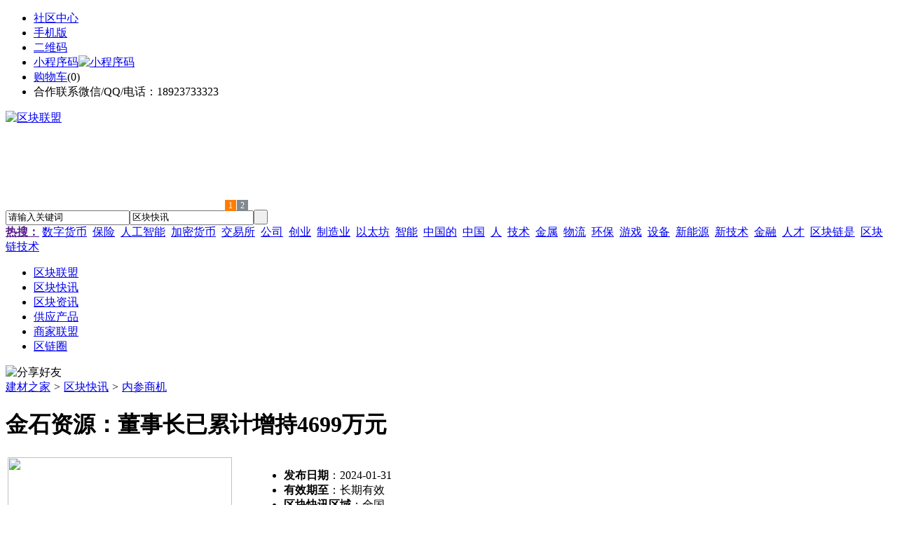

--- FILE ---
content_type: text/html;charset=UTF-8
request_url: https://lm82.com/info/show-273532.html
body_size: 7406
content:
<!doctype html>
<html>
<head>
<meta charset="UTF-8"/>
<title>金石资源：董事长已累计增持4699万元_内参商机_区块快讯_区块联盟</title>
<meta name="keywords" content="金石资源：董事长已累计增持4699万元,内参商机全国"/>
<meta name="description" content="金石资源(603505)1月31日晚间公告，1月23日至1月31日期间，公司实控人、董事长王锦华通过集中竞价交易方式合计增持公司股份187.2"/>
<meta http-equiv="mobile-agent" content="format=html5;url=https://m.lm82.com/info/show-273532.html">
<meta name="generator" content="BoYi"/>
<link rel="shortcut icon" type="image/x-icon" href="https://lm82.com/favicon.ico"/>
<link rel="bookmark" type="image/x-icon" href="https://lm82.com/favicon.ico"/>
<link rel="archives" title="区块联盟" href="https://lm82.com/archiver/"/>
<link rel="stylesheet" type="text/css" href="https://lm82.com/skin/boyi/style.css"/>
<link rel="stylesheet" type="text/css" href="https://lm82.com/skin/boyi/boyi.css"/>
<link rel="stylesheet" type="text/css" href="https://lm82.com/skin/boyi/info.css"/>
<!--[if lte IE 6]>
<link rel="stylesheet" type="text/css" href="https://lm82.com/skin/boyi/ie6.css"/>
<![endif]-->
<script type="text/javascript">window.onerror=function(){return true;}</script><script type="text/javascript" src="https://lm82.com/lang/zh-cn/lang.js"></script>
<script type="text/javascript" src="https://lm82.com/file/script/config.js"></script>
<!--[if lte IE 9]><!-->
<script type="text/javascript" src="https://lm82.com/file/script/jquery-1.5.2.min.js"></script>
<!--<![endif]-->
<!--[if (gte IE 10)|!(IE)]><!-->
<script type="text/javascript" src="https://lm82.com/file/script/jquery-2.1.1.min.js"></script>
<!--<![endif]-->
<script type="text/javascript" src="https://lm82.com/file/script/common.js"></script>
<script type="text/javascript" src="https://lm82.com/file/script/page.js"></script>
<script type="text/javascript" src="https://lm82.com/file/script/jquery.lazyload.js"></script><script type="text/javascript">
GoMobile('https://m.lm82.com/info/show-273532.html');
var searchid = 22;
</script>
</head>
<body>
<div class="head" id="head">
<div class="head_m">
<div class="head_r" id="destoon_member"></div>
<div class="head_l">
<ul>
<li class="h_fav"><a href="https://lm82.com/mobile/bbs/" target=_blank>社区中心</a></li>
<li class="h_mobile"><a href="javascript:Dmobile();">手机版</a></li><li class="h_qrcode"><a href="javascript:Dqrcode();">二维码</a></li>              <li id="mainCon"><a class="h_mobile thumbnail" href="#">小程序码<img src="https://lm82.com/skin/boyi/image/xiao+gong.jpg" width="360" height="150" alt="小程序码" /></a></li>
<li class="h_cart"><a href="https://lm82.com/member/cart.php">购物车</a>(<span class="head_t" id="destoon_cart">0</span>)</li>              <li class="f_red">合作联系微信/QQ/电话：18923733323</li>
</ul>
</div>
</div>
</div>
<div class="m head_s" id="destoon_space"></div>
<div class="m"><div id="search_tips" style="display:none;"></div></div>
<div id="destoon_qrcode" style="display:none;"></div><div class="m">
<div id="search_module" style="display:none;" onMouseOut="Dh('search_module');" onMouseOver="Ds('search_module');">
<ul>
<li onClick="setModule('22','区块快讯')">区块快讯</li><li onClick="setModule('21','区块资讯')">区块资讯</li><li onClick="setModule('5','供应产品')">供应产品</li><li onClick="setModule('4','商家联盟')">商家联盟</li><li onClick="setModule('18','区链圈')">区链圈</li></ul>
</div>
</div>
<div class="m">
<div class="logo f_l"><a href="https://lm82.com/"><img src="https://lm82.com/skin/boyi/image/logo.png" width="280" height="110" alt="区块联盟"/></a></div><span class="logo-r"><script type="text/javascript" src="https://lm82.com/file/script/slide.js"></script><div id="slide_a21" class="slide" style="width:350px;height:120px;">
<a href="https://www.jc68.com/" target="_blank"><img src="https://bybc.cn/ad/jc68ad.jpg" width="350" height="120" alt=""/></a>
<a href="https://www.jc68.com/" target="_blank"><img src="https://bybc.cn/ad/ad20-2.jpg" width="350" height="120" alt=""/></a>
</div>
<script type="text/javascript">new dslide('slide_a21');</script>
</span>
<form id="destoon_search" action="https://lm82.com/info/search.php" onSubmit="return Dsearch(1);">
<input type="hidden" name="moduleid" value="22" id="destoon_moduleid"/>
<input type="hidden" name="spread" value="0" id="destoon_spread"/>
<div class="head_search">
<div>
<input name="kw" id="destoon_kw" type="text" class="search_i" value="请输入关键词" onFocus="if(this.value=='请输入关键词') this.value='';" onKeyUp="STip(this.value);" autocomplete="off" x-webkit-speech speech/><input type="text" id="destoon_select" class="search_m" value="区块快讯" readonly onFocus="this.blur();" onClick="$('#search_module').fadeIn('fast');"/><input type="submit" value=" " class="search_s"/>
</div>
</div>
<div class="head_search_kw f_l">
<a href="" onClick="Dsearch_adv();return false;"><strong>热搜：</strong></a>
<span id="destoon_word"><a href="https://lm82.com/info/search.php?kw=%E6%95%B0%E5%AD%97%E8%B4%A7%E5%B8%81">数字货币</a>&nbsp; <a href="https://lm82.com/info/search.php?kw=%E4%BF%9D%E9%99%A9">保险</a>&nbsp; <a href="https://lm82.com/info/search.php?kw=%E4%BA%BA%E5%B7%A5%E6%99%BA%E8%83%BD">人工智能</a>&nbsp; <a href="https://lm82.com/info/search.php?kw=%E5%8A%A0%E5%AF%86%E8%B4%A7%E5%B8%81">加密货币</a>&nbsp; <a href="https://lm82.com/info/search.php?kw=%E4%BA%A4%E6%98%93%E6%89%80">交易所</a>&nbsp; <a href="https://lm82.com/info/search.php?kw=%E5%85%AC%E5%8F%B8">公司</a>&nbsp; <a href="https://lm82.com/info/search.php?kw=%E5%88%9B%E4%B8%9A">创业</a>&nbsp; <a href="https://lm82.com/info/search.php?kw=%E5%88%B6%E9%80%A0%E4%B8%9A">制造业</a>&nbsp; <a href="https://lm82.com/info/search.php?kw=%E4%BB%A5%E5%A4%AA%E5%9D%8A">以太坊</a>&nbsp; <a href="https://lm82.com/info/search.php?kw=%E6%99%BA%E8%83%BD">智能</a>&nbsp; <a href="https://lm82.com/info/search.php?kw=%E4%B8%AD%E5%9B%BD%E7%9A%84">中国的</a>&nbsp; <a href="https://lm82.com/info/search.php?kw=%E4%B8%AD%E5%9B%BD">中国</a>&nbsp; <a href="https://lm82.com/info/search.php?kw=%E4%BA%BA">人</a>&nbsp; <a href="https://lm82.com/info/search.php?kw=%E6%8A%80%E6%9C%AF">技术</a>&nbsp; <a href="https://lm82.com/info/search.php?kw=%E9%87%91%E5%B1%9E">金属</a>&nbsp; <a href="https://lm82.com/info/search.php?kw=%E7%89%A9%E6%B5%81">物流</a>&nbsp; <a href="https://lm82.com/info/search.php?kw=%E7%8E%AF%E4%BF%9D">环保</a>&nbsp; <a href="https://lm82.com/info/search.php?kw=%E6%B8%B8%E6%88%8F">游戏</a>&nbsp; <a href="https://lm82.com/info/search.php?kw=%E8%AE%BE%E5%A4%87">设备</a>&nbsp; <a href="https://lm82.com/info/search.php?kw=%E6%96%B0%E8%83%BD%E6%BA%90">新能源</a>&nbsp; <a href="https://lm82.com/info/search.php?kw=%E6%96%B0%E6%8A%80%E6%9C%AF">新技术</a>&nbsp; <a href="https://lm82.com/info/search.php?kw=%E9%87%91%E8%9E%8D">金融</a>&nbsp; <a href="https://lm82.com/info/search.php?kw=%E4%BA%BA%E6%89%8D">人才</a>&nbsp; <a href="https://lm82.com/info/search.php?kw=%E5%8C%BA%E5%9D%97%E9%93%BE%E6%98%AF">区块链是</a>&nbsp; <a href="https://lm82.com/info/search.php?kw=%E5%8C%BA%E5%9D%97%E9%93%BE%E6%8A%80%E6%9C%AF">区块链技术</a>&nbsp; </span></div>
</form>
  </div>
<div class="c_b"></div>
</div>
<div class="menu_out">
  <div id="nv" class="menu">
<ul class="m"><li><a href="https://lm82.com/"><span>区块联盟</span></a></li><li class="menuon"><a href="https://lm82.com/info/"><span>区块快讯</span></a></li><li><a href="https://lm82.com/news/"><span>区块资讯</span></a></li><li><a href="https://lm82.com/sell/"><span>供应产品</span></a></li><li><a href="https://lm82.com/company/"><span>商家联盟</span></a></li><li><a href="https://lm82.com/club/"><span>区链圈</span></a></li></ul>
</div>
</div>
<div class="m b20" id="headb"></div><script type="text/javascript">var module_id= 22,item_id=273532,content_id='content',img_max_width=1000;</script>
<div class="m">
<div class="nav"><div><img src="https://lm82.com/skin/boyi/image/ico-share.png" class="share" title="分享好友" onclick="Dshare(22, 273532);"/></div><a href="https://lm82.com/">建材之家</a> <i>&gt;</i> <a href="https://lm82.com/info/">区块快讯</a> <i>&gt;</i> <a href="https://lm82.com/info/list-91515.html">内参商机</a><span class="f_r"><marquee scrollamount="6" width="300px"> </marquee></span></div>
<div class="b20 bd-t"></div>
</div>
<div class="m m3">
<div class="m3l">
<h1 class="title" id="title">金石资源：董事长已累计增持4699万元</h1>
<div class="info_main">
<table width="100%">
<tr>
<td width="330" valign="top">
<div id="mid_pos"></div>
<div id="mid_div" onmouseover="SAlbum();" onmouseout="HAlbum();" onclick="PAlbum(Dd('mid_pic'));">
<img src="https://lm82.com/skin/boyi/image/nopic320.gif" width="320" height="240" id="mid_pic"/><span id="zoomer"></span>
</div>
<div class="b10"></div>
<div>
<img src="https://lm82.com/skin/boyi/image/nopic60.gif" width="60" height="60" onmouseover="if(this.src.indexOf('nopic60.gif')==-1)Album(0, 'https://lm82.com/skin/boyi/image/nopic320.gif');" class="ab_on" id="t_0"/><img src="https://lm82.com/skin/boyi/image/nopic60.gif" width="60" height="60" onmouseover="if(this.src.indexOf('nopic60.gif')==-1)Album(1, 'https://lm82.com/skin/boyi/image/nopic320.gif');" class="ab_im" id="t_1"/><img src="https://lm82.com/skin/boyi/image/nopic60.gif" width="60" height="60" onmouseover="if(this.src.indexOf('nopic60.gif')==-1)Album(2, 'https://lm82.com/skin/boyi/image/nopic320.gif');" class="ab_im" id="t_2"/></div>
<div class="b10"></div>
<div onclick="PAlbum(Dd('mid_pic'));" class="c_b t_c c_p"><img src="https://lm82.com/skin/boyi/image/ico_zoom.gif" width="16" height="16" align="absmiddle"/> 点击图片查看原图</div>
</td>
<td width="16"> </td>
<td valign="top">
<div id="big_div" style="display:none;"><img src="" id="big_pic"/></div>
<ul>
<li><strong>发布日期</strong>：2024-01-31</li>
<li><strong>有效期至</strong>：长期有效</li>
<li><strong>区块快讯区域</strong>：全国</li>
<li><strong>浏览次数</strong>：<span id="hits">16</span></li><li><img src="https://lm82.com/skin/boyi/image/btn_message.gif" alt="留言咨询" class="c_p" onclick="Go('https://lm82.com/info/message-htm-itemid-273532.html');"/></li>
</ul>
</td>
</tr>
</table>
</div>
<div class="head-txt"><strong>详细说明</strong></div>
<div class="content" id="content">金石资源(603505)1月31日晚间公告，1月23日至1月31日期间，公司实控人、董事长王锦华通过集中竞价交易方式合计增持公司股份187.21万股，占公司总股本的0.31%，累计增持金额约4699.09万元。此前，基于对公司未来发展前景的信心及对公司价值的认可，王锦华决定拟增持5000万元—8000万元的公司股份。本次增持计划尚未实施完毕，王锦华后续将按照增持计划继续择机增持公司股份。</div>
                <div class="np">
                <ul>
                <li><strong>下一篇：</strong><a href="https://lm82.com/info/show-273533.html" title="大族激光：拟终止分拆大族封测至创业板上市">大族激光：拟终止分拆大族封测至创业板上市</a>
                <span class="f_r"><strong>上一篇：</strong><a href="https://lm82.com/info/show-273531.html" title="2023年我国核能发电量占比为4.86%">2023年我国核能发电量占比为4.86%</a>
</span></li>
                </ul>
                </div>
    <div class="b20"></div>
<div class="head-txt"><strong>该企业最新区块快讯</strong></div>
<div class="related"><table width="100%">
<tr><td width="50%"><a href="https://lm82.com/info/show-277678.html" title="圣湘生物：2024年净利润2.59亿元 同比下降28.78%">&#8226; 圣湘生物：2024年净利润2.59亿元 同比下降28.78</a></td>
<td width="50%"><a href="https://lm82.com/info/show-277677.html" title="圣湘生物：2024年净利润2.59亿元 同比下降28.78%">&#8226; 圣湘生物：2024年净利润2.59亿元 同比下降28.78</a></td>
</tr><tr><td width="50%"><a href="https://lm82.com/info/show-277674.html" title="全国首家外商独资三级综合医院今日开诊">&#8226; 全国首家外商独资三级综合医院今日开诊</a></td>
<td width="50%"><a href="https://lm82.com/info/show-277673.html" title="全国首家外商独资三级综合医院今日开诊">&#8226; 全国首家外商独资三级综合医院今日开诊</a></td>
</tr><tr><td width="50%"><a href="https://lm82.com/info/show-277664.html" title="早谋划、快行动 2025年地方楼市开新局">&#8226; 早谋划、快行动 2025年地方楼市开新局</a></td>
<td width="50%"><a href="https://lm82.com/info/show-277663.html" title="早谋划、快行动 2025年地方楼市开新局">&#8226; 早谋划、快行动 2025年地方楼市开新局</a></td>
</tr><tr><td width="50%"><a href="https://lm82.com/info/show-277652.html" title="瑞尔特业绩快报：2024年净利润1.88亿元，同比下降13.81%">&#8226; 瑞尔特业绩快报：2024年净利润1.88亿元，同比下</a></td>
<td width="50%"><a href="https://lm82.com/info/show-277651.html" title="瑞尔特业绩快报：2024年净利润1.88亿元，同比下降13.81%">&#8226; 瑞尔特业绩快报：2024年净利润1.88亿元，同比下</a></td>
</tr><tr><td width="50%"><a href="https://lm82.com/info/show-277639.html" title="广发证券：判断2025年饲料需求触底回升 饲料行业开启周期上行">&#8226; 广发证券：判断2025年饲料需求触底回升 饲料行</a></td>
<td width="50%"><a href="https://lm82.com/info/show-277638.html" title="广发证券：判断2025年饲料需求触底回升 饲料行业开启周期上行">&#8226; 广发证券：判断2025年饲料需求触底回升 饲料行</a></td>
</tr></table>
</div>
     <div class="b10">&nbsp;</div>             
     <div class="head-txt"><span><a href="https://lm82.com/sell/" target=_bank>更多<i>&gt;</i></a></span><strong>最新产品信息：</strong></div>
      <div class="im-b-news im-r-news">
<div>
<a href="https://lm82.com/sell/show-1447.html" target="_blank"><img src="https://www.qkl23.com/file/upload/201809/10/171825120.jpg.middle.jpg" width="120" height="100" alt="防爆应急照明灯/移动防"/></a>
<b>￥10.00</b>
<p><a href="https://lm82.com/sell/show-1447.html" title="防爆应急照明灯/移动防爆应急灯/BAJ52/双头应急灯" target="_blank">防爆应急照明灯/移动防</a></p>
</div>
<div>
<a href="https://lm82.com/sell/show-1446.html" target="_blank"><img src="https://www.qkl23.com/file/upload/201809/10/171606290.jpg.middle.jpg" width="120" height="100" alt="英式水泵接合器地上式水"/></a>
<b>￥425.00</b>
<p><a href="https://lm82.com/sell/show-1446.html" title="英式水泵接合器地上式水泵接合器地上栓" target="_blank">英式水泵接合器地上式水</a></p>
</div>
<div>
<a href="https://lm82.com/sell/show-1445.html" target="_blank"><img src="https://www.qkl23.com/file/upload/201809/10/171436350.jpg.middle.jpg" width="120" height="100" alt="怀化室内消火栓DN65消防"/></a>
<b>￥37.50</b>
<p><a href="https://lm82.com/sell/show-1445.html" title="怀化室内消火栓DN65消防栓英制消火栓" target="_blank">怀化室内消火栓DN65消防</a></p>
</div>
<div>
<a href="https://lm82.com/sell/show-1444.html" target="_blank"><img src="https://www.qkl23.com/file/upload/201809/07/175910740.png.middle.png" width="120" height="100" alt="二手供应120KW富豪柴油"/></a>
<b>￥22666.00</b>
<p><a href="https://lm82.com/sell/show-1444.html" title="二手供应120KW富豪柴油发电机" target="_blank">二手供应120KW富豪柴油</a></p>
</div>
<div>
<a href="https://lm82.com/sell/show-1443.html" target="_blank"><img src="https://www.qkl23.com/file/upload/201809/06/095303840.jpg.middle.jpg" width="120" height="100" alt="东风福瑞卡扫路车轴距33"/></a>
<b>面议</b>
<p><a href="https://lm82.com/sell/show-1443.html" title="东风福瑞卡扫路车轴距3308的多少钱在哪购买" target="_blank">东风福瑞卡扫路车轴距33</a></p>
</div>
<div>
<a href="https://lm82.com/sell/show-1442.html" target="_blank"><img src="https://www.qkl23.com/file/upload/201809/06/095203360.jpg.middle.jpg" width="120" height="100" alt="国五12立方福田压缩式垃"/></a>
<b>￥300000.00</b>
<p><a href="https://lm82.com/sell/show-1442.html" title="国五12立方福田压缩式垃圾车价钱" target="_blank">国五12立方福田压缩式垃</a></p>
</div>
<div>
<a href="https://lm82.com/sell/show-1441.html" target="_blank"><img src="https://www.qkl23.com/file/upload/201809/06/094849280.jpg.middle.jpg" width="120" height="100" alt="供应上蓝牌高空作业车"/></a>
<b>面议</b>
<p><a href="https://lm82.com/sell/show-1441.html" title="供应上蓝牌高空作业车" target="_blank">供应上蓝牌高空作业车</a></p>
</div>
<div>
<a href="https://lm82.com/sell/show-1440.html" target="_blank"><img src="https://www.qkl23.com/file/upload/201809/06/094503490.jpg.middle.jpg" width="120" height="100" alt="2018湖北江南森林消防车"/></a>
<b>面议</b>
<p><a href="https://lm82.com/sell/show-1440.html" title="2018湖北江南森林消防车销售潮州市" target="_blank">2018湖北江南森林消防车</a></p>
</div>
<div>
<a href="https://lm82.com/sell/show-1498.html" target="_blank"><img src="https://www.qkl23.com/file/upload/201808/16/10361428464.jpg.middle.jpg" width="120" height="100" alt="海门三体系认证_启东CE"/></a>
<b>面议</b>
<p><a href="https://lm82.com/sell/show-1498.html" title="海门三体系认证_启东CE产品认证" target="_blank">海门三体系认证_启东CE</a></p>
</div>
<div>
<a href="https://lm82.com/sell/show-1497.html" target="_blank"><img src="https://www.qkl23.com/file/upload/201808/16/10361428464.jpg.middle.jpg" width="120" height="100" alt="海门22000认证_南通汽车"/></a>
<b>面议</b>
<p><a href="https://lm82.com/sell/show-1497.html" title="海门22000认证_南通汽车质量认证" target="_blank">海门22000认证_南通汽车</a></p>
</div>
<div>
<a href="https://lm82.com/sell/show-1496.html" target="_blank"><img src="https://www.qkl23.com/file/upload/201808/16/10361428464.jpg.middle.jpg" width="120" height="100" alt="如皋9000认证_如皋食品"/></a>
<b>面议</b>
<p><a href="https://lm82.com/sell/show-1496.html" title="如皋9000认证_如皋食品认证" target="_blank">如皋9000认证_如皋食品</a></p>
</div>
<div>
<a href="https://lm82.com/sell/show-1471.html" target="_blank"><img src="https://www.qkl23.com/file/upload/201809/30/14573270508.png.middle.png" width="120" height="100" alt="防爆无极灯防爆泛光灯防"/></a>
<b>￥500.00</b>
<p><a href="https://lm82.com/sell/show-1471.html" title="防爆无极灯防爆泛光灯防爆投光灯厂家" target="_blank">防爆无极灯防爆泛光灯防</a></p>
</div>
</div>
      
</div>
<div class="m3r">
<div class="contact_head">联系方式</div>
<div class="contact_body" id="contact"><br/>
<div class="px14 t_c">
<table cellpadding="5" cellspacing="5" width="100%">
<tr>
<td class="f_b">
<div style="padding:6px;border:#FFC600 1px solid;background:#FFFEBF;">
您还没有登录，请登录后查看详情
</div>
</td>
</tr>
<tr>
<td><input type="button" value="立即登录" class="btn-blue" onclick="Go('https://lm82.com/member/login.php');"/></td>
</tr>
<tr>
<td><input type="button" value="免费注册" class="btn-green" onclick="Go('https://lm82.com/member/register.php');"/></td>
</tr>
</table>
</div>
<br/>
</div>
<div class="b20"></div>
<div class="head-sub"><strong>推荐资讯</strong></div>
        <div class="list-rank"><ul>
<li><a href="https://lm82.com/news/show-4789.html" target="_blank" title="广州明慧科研级荧光显微镜应用于沥青荧光检测">广州明慧科研级荧光显微镜应用于沥青荧光检测</a></li>
<li><a href="https://lm82.com/news/show-4788.html" target="_blank" title="新型高效重型细碎机该如何选择合适的生产厂家">新型高效重型细碎机该如何选择合适的生产厂家</a></li>
<li><a href="https://lm82.com/news/show-4785.html" target="_blank" title="美阁门窗荣获铝门窗 “创新性品牌”引领门窗行业创新升级">美阁门窗荣获铝门窗 “创新性品牌”引领门窗行业创新升级</a></li>
<li><a href="https://lm82.com/news/show-4781.html" target="_blank" title="青岛办公家具专业设备德国原装的威力Unicontrol6">青岛办公家具专业设备德国原装的威力Unicontrol6</a></li>
<li><a href="https://lm82.com/news/show-4780.html" target="_blank" title="闪光对焊机之液压系统介绍—苏州安嘉">闪光对焊机之液压系统介绍—苏州安嘉</a></li>
<li><a href="https://lm82.com/news/show-4779.html" target="_blank" title="专业运动木地板施工厂家 运动木地板安装流程">专业运动木地板施工厂家 运动木地板安装流程</a></li>
<li><a href="https://lm82.com/news/show-4778.html" target="_blank" title="储能焊机具备哪些优质的性能—苏州安嘉">储能焊机具备哪些优质的性能—苏州安嘉</a></li>
<li><a href="https://lm82.com/news/show-4776.html" target="_blank" title="耐可视携金相显微镜参加第20届中国国际光电装备博览会（深圳）">耐可视携金相显微镜参加第20届中国国际光电装备博览会（深圳）</a></li>
<li><a href="https://lm82.com/news/show-4774.html" target="_blank" title="高大上！智能公交候车亭亮相嘉兴！">高大上！智能公交候车亭亮相嘉兴！</a></li>
<li><a href="https://lm82.com/news/show-4772.html" target="_blank" title="怎么挑选工程无线监控专用远距离无线网桥？">怎么挑选工程无线监控专用远距离无线网桥？</a></li>
</ul>
</div>
<div class="b20"></div>
<div class="head-sub"><strong>区链圈</strong></div>
        <div class="list-rank"><ul>
<li><a href="https://lm82.com/club/show-19881.html" target="_blank" title="特斯拉市值破万亿美元">特斯拉市值破万亿美元</a></li>
<li><a href="https://lm82.com/club/show-19880.html" target="_blank" title="写有孟晚舟手机密码的字条被下令销毁">写有孟晚舟手机密码的字条被下令销毁</a></li>
<li><a href="https://lm82.com/club/show-19879.html" target="_blank" title="任正非生日 孟晚舟回归上班">任正非生日 孟晚舟回归上班</a></li>
<li><a href="https://lm82.com/club/show-19878.html" target="_blank" title="Facebook发布多款VR、AR产品">Facebook发布多款VR、AR产品</a></li>
<li><a href="https://lm82.com/club/show-19877.html" target="_blank" title="Facebook正式更名为Meta">Facebook正式更名为Meta</a></li>
<li><a href="https://lm82.com/club/show-19876.html" target="_blank" title="中国成功研制九章二号">中国成功研制九章二号</a></li>
<li><a href="https://lm82.com/club/show-19875.html" target="_blank" title="闻泰科技取代台厂成为苹果2022款MacBook独家组装厂">闻泰科技取代台厂成为苹果2022款MacBook独家组装厂</a></li>
<li><a href="https://lm82.com/club/show-19874.html" target="_blank" title="上海微电子新型光刻机专利曝光">上海微电子新型光刻机专利曝光</a></li>
<li><a href="https://lm82.com/club/show-19873.html" target="_blank" title="格力接受美方9100万美元罚款">格力接受美方9100万美元罚款</a></li>
<li><a href="https://lm82.com/club/show-19073.html" target="_blank" title="小米宣布新一轮组织架构调整">小米宣布新一轮组织架构调整</a></li>
</ul>
</div>
<div class="b20"></div>
<div class="head-sub"><strong></strong></div>  
        <div class="list-rank"></div>
</div>
<div class="c_b"></div>
</div>
<script type="text/javascript" src="https://lm82.com/file/script/album.js"></script>
<script type="text/javascript" src="https://lm82.com/file/script/content.js"></script><div class="m b20"></div>
<div class="m ad"></div>
<div class="b20 c_b"></div>
<div class="foot" style="overflow: hidden; white-space: nowrap; text-overflow:ellipsis;">
<a href="https://bl06.com" target="_blank">玻璃之家</a> | 
<a href="https://fj72.com/" target="_blank">建材头条</a> | 
<a href="https://pq23.com/" target="_blank">电器头条</a> | 
<a href="https://bd-k.com/" target="_blank">水电头条</a> | 
<a href="https://gt36.com/" target="_blank">钢铁头条</a> | 
<a href="https://pn37.com/" target="_blank">防盗头条</a> | 
<a href="https://jkwq.cn/" target="_blank">防盗头条</a> | 
<a href="https://bct5.com/" target="_blank">板材头条</a> | 
<a href="https://nq27.com/" target="_blank">暖气头条</a> | 
<a href="https://xn25.com/" target="_blank">安防之家</a> | 
<a href="https://32pw.com/" target="_blank">机械头条</a> | 
<a href="https://y-8.cn/" target="_blank">老姚之家</a> | 
<a href="https://h-7.cn/" target="_blank">灯饰之家</a> | 
<a href="https://dq27.cn/" target="_blank">电气之家</a> | 
<a href="https://qjtt.cn/" target="_blank">全景头条</a> | 
<a href="https://zm755.com/" target="_blank">照明之家</a> | 
<a href="https://fs755.com/" target="_blank">防水之家</a> | 
<a href="https://fd755.com/" target="_blank">防盗之家</a> | 
<a href="https://qkl07.com/" target="_blank">区快洞察</a> | 
<a href="https://zhangzhou.jc68.com/" target="_blank">漳州建材</a> | 
<a href="https://quanzhou.jc68.com/" target="_blank">泉州建材</a> | 
<a href="https://sanming.jc68.com/" target="_blank">三明建材</a> | 
<a href="https://putian.jc68.com/" target="_blank">莆田建材</a> | 
<a href="https://hefei.jc68.com/" target="_blank">合肥建材</a> | 
<a href="https://xuancheng.jc68.com/" target="_blank">宣城建材</a> | 
<a href="https://chizhou.jc68.com/" target="_blank">池州建材</a> | 
<a href="https://bozhou.jc68.com/" target="_blank">亳州建材</a> | 
<a href="https://liuan.jc68.com/" target="_blank">六安建材</a> | 
<a href="https://chaohu.jc68.com/" target="_blank">巢湖建材</a> | 
<a href="https://xiuzhou.jc68.com/" target="_blank">宿州建材</a> | 
<a href="https://fuyang.jc68.com/" target="_blank">阜阳建材</a> | 
<a href="https://chuzhou.jc68.com/" target="_blank">滁州建材</a> | 
<a href="https://huangshan.jc68.com/" target="_blank">黄山建材</a> | 
<a href="https://anqing.jc68.com/" target="_blank">安庆建材</a> | 
<a href="https://tongling.jc68.com/" target="_blank">铜陵建材</a> | 
<a href="https://huaibei.jc68.com/" target="_blank">淮北建材</a> | 
<a href="https://maanshan.jc68.com/" target="_blank">马鞍山建材</a> |
<br/>
<a href="https://www.jc68.com/" target="_blank">建材</a> | 
<a href="https://720.jc68.com/" target="_blank">720全景</a> | 
<a href="https://my.jc68.com/" target="_blank">企业之家</a> | 
<a href="https://m.lm82.com/bbs" target="_blank">移动社区</a> | 
<a href="https://lm82.com/about/10.html">关于我们</a> &nbsp;|&nbsp; 
<a href="https://lm82.com/about/9.html">联系我们</a> &nbsp;|&nbsp; 
<a href="https://lm82.com/sitemap/">网站地图</a> | 
<a href="https://lm82.com/spread/">排名推广</a> | 
<a href="https://lm82.com/feed/">RSS订阅</a> |     <a href="https://lm82.com/sitemaps.xml">sitemap</a> | 
    <a href="https://www.miibeian.gov.cn" target="_blank" rel="nofollow">粤ICP备14017808号</a> 
<br/> (c)2015-2018 Bybc.cn SYSTEM All Rights Reserved   <br/> Powered by <a href="https://lm82.com/"><span>区块联盟</span></a>
</div>
<style type="text/css">
.navontop{position:fixed;top:30px;margin-left:auto;margin-right:auto;width:100%;z-index:3;background:#00688B;}</style>
<script type="text/javascript">
jQuery(document).ready(function(){
    var navtop=jQuery("#nv").offset().top;
    jQuery(window).scroll(function(){
        var temp=jQuery(this).scrollTop();
        if(temp>navtop)
            jQuery("#nv").addClass("navontop");
        else
            jQuery("#nv").removeClass("navontop");
    });
});</script>
<div class="back2top"><a href="javascript:void(0);" title="返回顶部">&nbsp;</a></div>
<script type="text/javascript">
$(function(){$("img").lazyload();});</script>
<script>
(function(){
var src = "https://jspassport.ssl.qhimg.com/11.0.1.js?d182b3f28525f2db83acfaaf6e696dba";
document.write('<script src="' + src + '" id="sozz"><\/script>');
})();
</script>
</body>
</html>